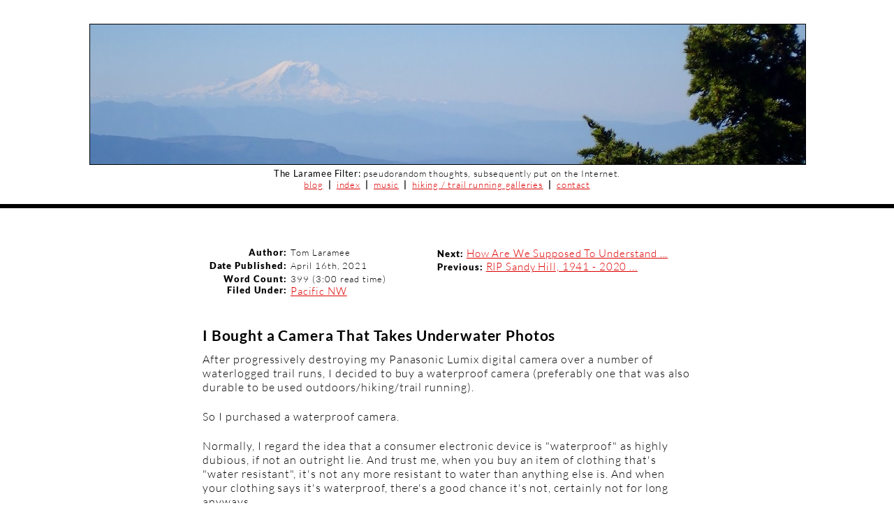

--- FILE ---
content_type: text/html; charset=UTF-8
request_url: https://www.thelarameefilter.com/p/underwater-camera-photos
body_size: 8955
content:
<!doctype html>
<html>
<head>
	<title>The Laramee Filter</title>
	<meta name="description" content="The Laramee Filter">
	<meta name="keywords" content="Tom Laramee, Trail Running, Pacific NW" />

	<meta name="isEntry" content="Yes">
	<meta name="entryVersion" content="3">
	<meta name="entryAuthor"  content="Tom Laramee">
	<meta name="entryPublish" content="April 16th, 2021">
	<meta name="cssVersion" content="2">
	<meta name="Paula Bean" value="Brilliant!" />
	<meta http-equiv="Content-Type" content="text/html; charset=utf-8" />

	<!-- OpenGraph::begin -->
	<meta property="og:url"           content="https://thelarameefilter.com/p/underwater-camera-photos" />
	<meta property="og:type"          content="website" />
	<meta property="og:title"         content="The Laramee Filter" />
	<meta property="og:description"   content="Pseudorandom thoughts, subsequently added to the Internet." />
	<meta property="og:image"         content="https://www.thelarameefilter.com/i/header2.png" />
	<!-- OpenGraph::end -->

	<link rel="stylesheet" type="text/css" href="/css/tlf-2.0.31.css">

	<link href="/favicon.ico" title="Icon" type="image/x-icon" rel="icon">
	<link href="/favicon.ico" title="Icon" type="image/x-icon" rel="shortcut icon">

	<script language="javascript" src="/js/jquery-3.3.1.min.js"></script>
	<script language="javascript" src="/js/jquery-ui-min-1.12.1.js"></script>
	<script language="javascript" src="/js/tlf-1.0.1.js"></script>
	<script language="javascript" src="/js/tlf-notmobile-1.0.0.js"></script>


	<!-- MAMP Javascript :: begin -->
	<script type="text/javascript"> 
	// <![CDATA[
		var _gHints = false;

		function displayHints() { 
		
			var _cName = "mamp";

			if ( false == _gHints ) {
				$(":header").addClass( 'border1' );
			}
			else {
				$(":header").removeClass( 'border1' );
			}

			$('p').each(function() {
				if ( false == _gHints ) { $( this ).addClass( 'border0' ); }
				else { $( this ).removeClass( 'border0' ); }
			});
			$('ol').each(function() {
				if ( false == _gHints ) { $( this ).addClass( 'border0' ); }
				else { $( this ).removeClass( 'border0' ); }
			});
			$('ul').each(function() {
				if ( false == _gHints ) { $( this ).addClass( 'border0' ); }
				else { $( this ).removeClass( 'border0' ); }
			});
			$('li').each(function() {
				if ( false == _gHints ) { $( this ).addClass( 'border1' ); }
				else { $( this ).removeClass( 'border1' ); }
			});

			// $("[class^='abd']").each(function() {
			$("[class^='" + _cName + "']").each(function() {

				var _n = $(this).attr('class');
				var _i = ( _n.length % 4 );

				_n = _n.replace(/ border0/g,'');
				_n = _n.replace(/ border1/g,'');
				_n = _n.replace(/ border2/g,'');
				_n = _n.replace(/ border3/g,'');
				var _i = ( _n.length % 4 );
				mampLog('displayHints> Got: [' + _n + '], index: ' + _i + ' [' + ((true==_gHints) ? ('Rm') : ('Add') ) + ']' );

				if ( false == _gHints ) {
					if ( 0 == _i ) { $( this ).addClass( 'border0' ); }
					if ( 1 == _i ) { $( this ).addClass( 'border1' ); }
					if ( 2 == _i ) { $( this ).addClass( 'border2' ); }
					if ( 3 == _i ) { $( this ).addClass( 'border3' ); }
				}
				else {
					if ( 0 == _i ) { $( this ).removeClass( 'border0' ); }
					if ( 1 == _i ) { $( this ).removeClass( 'border1' ); }
					if ( 2 == _i ) { $( this ).removeClass( 'border2' ); }
					if ( 3 == _i ) { $( this ).removeClass( 'border3' ); }
				}
			});

			if ( false == _gHints ) { _gHints = true; } else { _gHints = false; } 
		}

		$(document).ready(function(e){
			mampLog('Document ready');
		});

		$(document).keydown(function(e){
			if ( 72 == e.keyCode && true == e.ctrlKey ) { 
				mampLog('toggle hints');
				displayHints(); 
			}
		});
 
	// ]]>
	</script>
	<!-- MAMP Javascript :: end -->

	<!-- Version 3 upgrade -->

</head>
<body class="mamp2_body">

	<!-- header :: begin -->
	<div class="mamp2_header">
	  <div id="iMampHeader" class="mamp2_header_graphic">&nbsp;</div>
	  <div class="mamp2_header_txt">
	    <span class="mamp2_header_emphasis">The Laramee Filter:</span> 
	pseudorandom thoughts, subsequently put on the Internet.
	<div class="mamp2_header_links">
	&nbsp;&nbsp;<a href="/">blog</a>&nbsp;&nbsp;|&nbsp;&nbsp;<a href="/index">index</a>&nbsp;&nbsp;|&nbsp;&nbsp;<a href="/music">music</a>&nbsp;&nbsp;|&nbsp;&nbsp;<a href="/s">hiking / trail running galleries</a>&nbsp;&nbsp;|&nbsp;&nbsp;<a href="/contact">contact</a>&nbsp;&nbsp;
	</div>

	  </div>
	</div>
	<div id="iMampHeaderBand" class="mamp2_header_band">&nbsp;</div>
	<div id="iMampCurrentEntry"  style="display:none"></div>
	<div id="iMampNextEntry"     style="display:none"></div>
	<div id="iMampPreviousEntry" style="display:none"></div>
	<!-- header :: end -->

	<!-- header javascript :: begin -->
	<script type="text/javascript" language="javascript">
	// <![CDATA[

		$(document).ready(function() {
			$('#iMampHeader').click(function(event) {
				window.location = '/index';
			});

		
			var _isMobile = false;

			var _bX = $("#iMampHeader");
			var _bS = 12;
			var _bI = "/i/2021.06.27-48_pilchuck_summit_rainier_great__banner_2021_Hikes.jpg";
			mampLog("header> set header img [2021.06.27-48_pilchuck_summit_rainier_great__banner_2021_Hikes.jpg]" );
			_bX.css( { "background-image" : "url(" + _bI + ")" } );
			_bX.css( { "background-size" : "cover", "background-position" : "center center", "background-repeat" : "no-repeat" } );
			var _w1 = mampGetScreenWidth();
			var _w2 = _bX.css( "width" );
			mampLog("header> screen width [" + _w1 + "], header div width [" + _w2 + "]" );
		});
	// ]]>
	</script>
	<!-- header javascript :: end -->


	<!-- I live in a giant bucket (TLF Poke) -->


	<!-- main :: begin -->
	<div id="iMampMain" class="mamp2_main">


		<!-- ------------------- -->
		<!-- Post (str) :: begin -->
		<!-- 87 : 86 : 85 -->

<script type="text/javascript" language="javascript">
// <![CDATA[

  $(document).ready(function() {

    $("#iMampCurrentEntry").html( "/p/underwater-camera-photos" );
    $("#iMampNextEntry").html( "/p/what-is-true" );
    $("#iMampPreviousEntry").html( "/p/my-friend-sandy-hill" );

    $(document).keydown(function(e){
      mampLog( "keydown> " + e.keyCode + ", " + e.ctrlKey );
      var _L = ( 37==e.keyCode && false==e.ctrlKey );
      var _U = ( 38==e.keyCode && false==e.ctrlKey );
      var _R = ( 39==e.keyCode && false==e.ctrlKey );
      var _D = ( 40==e.keyCode && false==e.ctrlKey );

      // image gallery?
      if ( $("#MampImageDialog").dialog("isOpen") ) {
        var _jumpNode = null;
        var _imgIdx  = parseInt( $("#iMampImageViewIdx").html() );
        mampLog( "keydown> image gallery is open to index [" + _imgIdx + "]" );

        if ( _R ) { _jumpNode = getNextPrevGalleryImage( _imgIdx, true  ); }
        if ( _L ) { _jumpNode = getNextPrevGalleryImage( _imgIdx, false ); }

        if ( null != _jumpNode ) {
          mampLog( "keydown> got next|prev image" );                    
          var _newIdx = ( (_R) ? (_imgIdx+1) : (_imgIdx-1) );           
          var _imgW    =  parseInt( _jumpNode.attr( "nw" )   );         
          var _imgH    =  parseInt( _jumpNode.attr( "nh" )   );         
          var _imgA    =  parseFloat( _jumpNode.attr( "na" ) );         
          var _imgC    =  _jumpNode.attr( "c"  );                       
          var _capDisp = getCaptionDisplayable( _imgC, _imgW, _imgH );  

          $("#iMampImageViewIdx").html( _newIdx                    );   
          $("#iMampImageViewLoc").html( _jumpNode.attr( "u" )      );   
          $("#iMampImageViewCaption").html( _capDisp               );   
          $("#iMampImageViewNativeW").html( _imgW                  );   
          $("#iMampImageViewNativeH").html( _imgH                  );   
          $("#iMampImageViewNativeA").html( _imgA                  );   
          setImageInDialog();                                           
        }
      }
      // link nav? (prev | next | etc )
      else {
        if ( _U ) { window.location = "/index"; }
        if ( _L ) { window.location = "/p/my-friend-sandy-hill"; }
        if ( _R ) { window.location = "/p/what-is-true"; }
      }
    });

  });
// ]]>
</script>


	<!-- metadata set :: start -->
	<div class="mamp2_Metadata">
		  <div class="mamp2_Metaname_fixed">Author:</div>
		  <div class="mamp2_Metavalue_fixed">Tom Laramee</div>
		  <div class="mamp2_pagePrev_fixed">Next: <a href="/p/what-is-true">How&nbsp;Are&nbsp;We&nbsp;Supposed&nbsp;To&nbsp;Understand&nbsp;...</a></div>
		  <div class="mamp2_Metaname_fixed">Date&nbsp;Published:</div>
		  <div class="mamp2_Metavalue_fixed">April 16th, 2021</div>
		  <div class="mamp2_pageNext_fixed">Previous: <a href="/p/my-friend-sandy-hill">RIP&nbsp;Sandy&nbsp;Hill,&nbsp;1941&nbsp;-&nbsp;2020&nbsp;...</a></div>
		  <div class="mamp2_Metaname_fixed">Word&nbsp;Count:</div>
		  <div class="mamp2_Metavalue_fixed">399 (3:00 read time)</div>
		  <div class="mamp2_Metaname_fixed">Filed&nbsp;Under:</div>
		  <div class="mamp2_Metavalue_wide">
<a href="/index/Pacific+NW">Pacific NW</a></div>
	</div>
	<!-- metadata set :: end -->

	<h1 id="iEntryTitle">I Bought a Camera That Takes Underwater Photos</h1>
	<p>After progressively destroying my Panasonic Lumix digital camera over a number of 
	waterlogged trail runs, I decided to buy a waterproof camera (preferably one that 
	was also durable to be used outdoors/hiking/trail running).
	</p>
	<p>So I purchased a waterproof camera.
	</p>
	<p>Normally, I regard the idea that a consumer electronic device is "waterproof" as 
	highly dubious, if not an outright lie. And trust me, when you buy an item of clothing 
	that's "water resistant", it's not any more resistant to water than anything else is. 
	And when your clothing says it's waterproof, there's a good chance it's not, certainly 
	not for long anyways. 
	</p>
	<p>So, the first time I had this camera near water, I decided to just get it over with 
	and dunked the camera underwater and took a photo.
	</p>
	<p>Here's that first photo, from underneath 
	<a target="mampExternal" href="https://www.wta.org/go-hiking/hikes/rachel-lake">Rachel Lake</a>:
	</p>
	 


<!-- Single image : begin -->
<div id="iEntryImgWithCaption" class="mamp2_ImgWithCaption" idx="1000" isClickable="1" fullSrc="/img/2022/2022.07.29-del-campo/ascent.png">
   <img src="/img/2021/2021.04.16-underwater/__prev/2020.10.18-44_rachelLake_lake_underwater.jpg" id="iEntryImg100" class="mamp2_Img100" />
</div>
<div id="iEntryImgCaption" class="mamp2_ImgCaption">One Thing I Learned: Pacific NW Lake Water Is Very, Very Cold In Winter</div>

<div id="tlfSingleImage1000" style="display:none;"
		nw="2048" nh="1280" na="1.6"
		u="/img/2021/2021.04.16-underwater/2020.10.18-44_rachelLake_lake_underwater.jpg"
		p="/img/2021/2021.04.16-underwater/__prev/2020.10.18-44_rachelLake_lake_underwater.jpg"
		c="One Thing I Learned: Pacific NW Lake Water Is Very, Very Cold In Winter">&nbsp;</div>
<!-- Single image : end -->

	<p>Before I go any further, I'd like to acknowledge a couple of harsh truths:
	</p>
	<p>
	<ul>
	<li>Underwater photography is a huge thing: both professionals and enthusiastic hobbyists spend tens of thousands 
		of dollars on camera and diving equipment, take countless safety courses, and fly to, and then 
		swim in, the most exotic, beautiful places on Earth.</li>
	<li>(Read: people literally devote their lives to underwater photography)</li>
	<li>Next to those people, my photos are a joke.</li>
	</ul>
	</p>
	<p>(I'm okay with all of that)
	</p>
	 
	<p>A few months later, on a trail run that crosses Cripple Creek (the Middle Fork trail in North Bend), 
	I had a little time on my hands. I was taking a break around the 6.5 mile mark and filtering some 
	potable water from the creek. Below is a gallery of some of those images.
	</p>
	<p>Many of them look like glass to me.  
	</p>
	<div class="mamp2_SubHeader">Some Really Great Photos from Cripple Creek</div>


<!-- Image gallery begin :: nCols: 2 -->
<div id="iImageGallery" class="mamp2_ImageGallery" name="underwaterCripple">
	<div id="iGalleryImgRow" class="mamp2_GalleryImgRow" nCols="2">
		<div id="iGalleryImgMax" class="mamp2_GalleryImgMax" idx="0" nCol="1" isClickable="1" fullSrc="/img/2021/2021.04.16-underwater/2021.02.07-31_middleFork_creek_close.jpg">
		   <img src="/img/2021/2021.04.16-underwater/__prev/2021.02.07-31_middleFork_creek_close.jpg" id="iGalleryImg" class="mamp2_GalleryImg" />
		   <div id="iGalleryImgCaption" class="mamp2_GalleryImgCaption"> Rushing Over a Stone </div>
		</div>
		<div id="iGalleryImgMax" class="mamp2_GalleryImgMax" idx="1" nCol="2" isClickable="1" fullSrc="/img/2021/2021.04.16-underwater/2021.02.07-33_middleFork_creek_close_cool.jpg">
		   <img src="/img/2021/2021.04.16-underwater/__prev/2021.02.07-33_middleFork_creek_close_cool.jpg" id="iGalleryImg" class="mamp2_GalleryImg" />
		   <div id="iGalleryImgCaption" class="mamp2_GalleryImgCaption"> Cripple Creek </div>
		</div>
	</div>
	<div id="iGalleryImgRow" class="mamp2_GalleryImgRow" nCols="2">
		<div id="iGalleryImgMax" class="mamp2_GalleryImgMax" idx="2" nCol="1" isClickable="1" fullSrc="/img/2021/2021.04.16-underwater/2021.02.07-34_middleFork_creek_close.jpg">
		   <img src="/img/2021/2021.04.16-underwater/__prev/2021.02.07-34_middleFork_creek_close.jpg" id="iGalleryImg" class="mamp2_GalleryImg" />
		   <div id="iGalleryImgCaption" class="mamp2_GalleryImgCaption"> Cripple Creek </div>
		</div>
		<div id="iGalleryImgMax" class="mamp2_GalleryImgMax" idx="3" nCol="2" isClickable="1" fullSrc="/img/2021/2021.04.16-underwater/2021.02.07-35_middleFork_creek_close.jpg">
		   <img src="/img/2021/2021.04.16-underwater/__prev/2021.02.07-35_middleFork_creek_close.jpg" id="iGalleryImg" class="mamp2_GalleryImg" />
		   <div id="iGalleryImgCaption" class="mamp2_GalleryImgCaption"> Cripple Creek </div>
		</div>
	</div>
	<div id="iGalleryImgRow" class="mamp2_GalleryImgRow" nCols="2">
		<div id="iGalleryImgMax" class="mamp2_GalleryImgMax" idx="4" nCol="1" isClickable="1" fullSrc="/img/2021/2021.04.16-underwater/2021.02.07-40_middleFork_creek_close.jpg">
		   <img src="/img/2021/2021.04.16-underwater/__prev/2021.02.07-40_middleFork_creek_close.jpg" id="iGalleryImg" class="mamp2_GalleryImg" />
		   <div id="iGalleryImgCaption" class="mamp2_GalleryImgCaption"> Huge Plastic Sheet? </div>
		</div>
		<div id="iGalleryImgMax" class="mamp2_GalleryImgMax" idx="5" nCol="2" isClickable="1" fullSrc="/img/2021/2021.04.16-underwater/2021.02.07-48_middleFork_creek_close_waterfall.jpg">
		   <img src="/img/2021/2021.04.16-underwater/__prev/2021.02.07-48_middleFork_creek_close_waterfall.jpg" id="iGalleryImg" class="mamp2_GalleryImg" />
		   <div id="iGalleryImgCaption" class="mamp2_GalleryImgCaption"> Frozen Creek? </div>
		</div>
	</div>
	<div id="iGalleryImgRow" class="mamp2_GalleryImgRow" nCols="2">
		<div id="iGalleryImgMax" class="mamp2_GalleryImgMax" idx="6" nCol="1" isClickable="1" fullSrc="/img/2021/2021.04.16-underwater/2021.03.21-19_middleFork_underwater.jpg">
		   <img src="/img/2021/2021.04.16-underwater/__prev/2021.03.21-19_middleFork_underwater.jpg" id="iGalleryImg" class="mamp2_GalleryImg" />
		   <div id="iGalleryImgCaption" class="mamp2_GalleryImgCaption"> Under the Middle Fork </div>
		</div>
		<div id="iGalleryImgMax" class="mamp2_GalleryImgMax" idx="7" nCol="2" isClickable="1" fullSrc="/img/2021/2021.04.16-underwater/2021.03.21-22_middleFork_underwater_great.jpg">
		   <img src="/img/2021/2021.04.16-underwater/__prev/2021.03.21-22_middleFork_underwater_great.jpg" id="iGalleryImg" class="mamp2_GalleryImg" />
		   <div id="iGalleryImgCaption" class="mamp2_GalleryImgCaption"> Under the Middle Fork </div>
		</div>
	</div>
</div>
<!-- Image gallery end -->


<!-- gallery data :: begin -->
<div id="tlfGalleryImage0" style="display:none;"
		nw="2048" nh="1280" na="1.6"
		u="/img/2021/2021.04.16-underwater/2021.02.07-31_middleFork_creek_close.jpg"
		p="/img/2021/2021.04.16-underwater/__prev/2021.02.07-31_middleFork_creek_close.jpg"
		c="Rushing Over a Stone">&nbsp;</div>
<div id="tlfGalleryImage1" style="display:none;"
		nw="2048" nh="1280" na="1.6"
		u="/img/2021/2021.04.16-underwater/2021.02.07-33_middleFork_creek_close_cool.jpg"
		p="/img/2021/2021.04.16-underwater/__prev/2021.02.07-33_middleFork_creek_close_cool.jpg"
		c="Cripple Creek">&nbsp;</div>
<div id="tlfGalleryImage2" style="display:none;"
		nw="2048" nh="1280" na="1.6"
		u="/img/2021/2021.04.16-underwater/2021.02.07-34_middleFork_creek_close.jpg"
		p="/img/2021/2021.04.16-underwater/__prev/2021.02.07-34_middleFork_creek_close.jpg"
		c="Cripple Creek">&nbsp;</div>
<div id="tlfGalleryImage3" style="display:none;"
		nw="2048" nh="1280" na="1.6"
		u="/img/2021/2021.04.16-underwater/2021.02.07-35_middleFork_creek_close.jpg"
		p="/img/2021/2021.04.16-underwater/__prev/2021.02.07-35_middleFork_creek_close.jpg"
		c="Cripple Creek">&nbsp;</div>
<div id="tlfGalleryImage4" style="display:none;"
		nw="2048" nh="1280" na="1.6"
		u="/img/2021/2021.04.16-underwater/2021.02.07-40_middleFork_creek_close.jpg"
		p="/img/2021/2021.04.16-underwater/__prev/2021.02.07-40_middleFork_creek_close.jpg"
		c="Huge Plastic Sheet?">&nbsp;</div>
<div id="tlfGalleryImage5" style="display:none;"
		nw="2048" nh="1280" na="1.6"
		u="/img/2021/2021.04.16-underwater/2021.02.07-48_middleFork_creek_close_waterfall.jpg"
		p="/img/2021/2021.04.16-underwater/__prev/2021.02.07-48_middleFork_creek_close_waterfall.jpg"
		c="Frozen Creek?">&nbsp;</div>
<div id="tlfGalleryImage6" style="display:none;"
		nw="2048" nh="1280" na="1.6"
		u="/img/2021/2021.04.16-underwater/2021.03.21-19_middleFork_underwater.jpg"
		p="/img/2021/2021.04.16-underwater/__prev/2021.03.21-19_middleFork_underwater.jpg"
		c="Under the Middle Fork">&nbsp;</div>
<div id="tlfGalleryImage7" style="display:none;"
		nw="2048" nh="1280" na="1.6"
		u="/img/2021/2021.04.16-underwater/2021.03.21-22_middleFork_underwater_great.jpg"
		p="/img/2021/2021.04.16-underwater/__prev/2021.03.21-22_middleFork_underwater_great.jpg"
		c="Under the Middle Fork">&nbsp;</div>
<!-- gallery data :: end -->


	<div class="mamp2_SubHeader">Some Really Great Photos from Lipsy Lake (Otter Falls)</div>


<!-- Image gallery begin :: nCols: 2 -->
<div id="iImageGallery" class="mamp2_ImageGallery" name="underwaterOtter">
	<div id="iGalleryImgRow" class="mamp2_GalleryImgRow" nCols="2">
		<div id="iGalleryImgMax" class="mamp2_GalleryImgMax" idx="18" nCol="1" isClickable="1" fullSrc="/img/2021/2021.04.16-underwater/2021.01.31-23_otterFalls_underwater.jpg">
		   <img src="/img/2021/2021.04.16-underwater/__prev/2021.01.31-23_otterFalls_underwater.jpg" id="iGalleryImg" class="mamp2_GalleryImg" />
		   <div id="iGalleryImgCaption" class="mamp2_GalleryImgCaption"> Under Lipsy Lake. It's Unexpectedly Vibrant </div>
		</div>
		<div id="iGalleryImgMax" class="mamp2_GalleryImgMax" idx="19" nCol="2" isClickable="1" fullSrc="/img/2021/2021.04.16-underwater/2021.01.31-24_otterFalls_underwater_split.jpg">
		   <img src="/img/2021/2021.04.16-underwater/__prev/2021.01.31-24_otterFalls_underwater_split.jpg" id="iGalleryImg" class="mamp2_GalleryImg" />
		   <div id="iGalleryImgCaption" class="mamp2_GalleryImgCaption"> Split View of Lipsy Lake and Otter Falls </div>
		</div>
	</div>
	<div id="iGalleryImgRow" class="mamp2_GalleryImgRow" nCols="2">
		<div id="iGalleryImgMax" class="mamp2_GalleryImgMax" idx="20" nCol="1" isClickable="1" fullSrc="/img/2021/2021.04.16-underwater/2021.01.31-26_otterFalls_underwater.jpg">
		   <img src="/img/2021/2021.04.16-underwater/__prev/2021.01.31-26_otterFalls_underwater.jpg" id="iGalleryImg" class="mamp2_GalleryImg" />
		   <div id="iGalleryImgCaption" class="mamp2_GalleryImgCaption"> There's a Whole World Underneath the Water </div>
		</div>
		<div id="iGalleryImgMax" class="mamp2_GalleryImgMax" idx="21" nCol="2" isClickable="1" fullSrc="/img/2021/2021.04.16-underwater/2021.01.31-29_otterFalls_underwater_split.jpg">
		   <img src="/img/2021/2021.04.16-underwater/__prev/2021.01.31-29_otterFalls_underwater_split.jpg" id="iGalleryImg" class="mamp2_GalleryImg" />
		   <div id="iGalleryImgCaption" class="mamp2_GalleryImgCaption"> Split View of Lipsy Lake and Otter Falls </div>
		</div>
	</div>
</div>
<!-- Image gallery end -->


<!-- gallery data :: begin -->
<div id="tlfGalleryImage18" style="display:none;"
		nw="2048" nh="1280" na="1.6"
		u="/img/2021/2021.04.16-underwater/2021.01.31-23_otterFalls_underwater.jpg"
		p="/img/2021/2021.04.16-underwater/__prev/2021.01.31-23_otterFalls_underwater.jpg"
		c="Under Lipsy Lake. It's Unexpectedly Vibrant">&nbsp;</div>
<div id="tlfGalleryImage19" style="display:none;"
		nw="2048" nh="1280" na="1.6"
		u="/img/2021/2021.04.16-underwater/2021.01.31-24_otterFalls_underwater_split.jpg"
		p="/img/2021/2021.04.16-underwater/__prev/2021.01.31-24_otterFalls_underwater_split.jpg"
		c="Split View of Lipsy Lake and Otter Falls">&nbsp;</div>
<div id="tlfGalleryImage20" style="display:none;"
		nw="2048" nh="1280" na="1.6"
		u="/img/2021/2021.04.16-underwater/2021.01.31-26_otterFalls_underwater.jpg"
		p="/img/2021/2021.04.16-underwater/__prev/2021.01.31-26_otterFalls_underwater.jpg"
		c="There's a Whole World Underneath the Water">&nbsp;</div>
<div id="tlfGalleryImage21" style="display:none;"
		nw="2048" nh="1280" na="1.6"
		u="/img/2021/2021.04.16-underwater/2021.01.31-29_otterFalls_underwater_split.jpg"
		p="/img/2021/2021.04.16-underwater/__prev/2021.01.31-29_otterFalls_underwater_split.jpg"
		c="Split View of Lipsy Lake and Otter Falls">&nbsp;</div>
<!-- gallery data :: end -->


	<p>Incidentally, the camera is a 
	<a target="mampExternal" href="https://www.amazon.com/gp/product/B07RC8HPHL/">OLYMPUS Tough TG-6 Waterproof Camera</a>. 
	It has 
	<a target="mampExternal" href="https://www.dpreview.com/reviews/olympus-tg-6-review">incredibly favorable reviews</a>. 
	</p>
	<p></p>
		<!-- Post (str) :: end -->
		<!-- ----------------- -->


	</div>
	<!-- main :: end -->


	<!-- Image modal :: begin -->
	<div id="MampImageDialog" title="M.A.M.P. Image View" style="display:none">
	  <div class="mampImgViewClose"    id="iMampImageViewClose"></div>
	  <div class="mampImgViewCaption"  id="iMampImageViewCaption"></div>
	  <img class="mampImgViewImage"    id="iMampImageViewImage" />
	  <div id="iMampImageViewIdx"     style="display:none"></div>
	  <div id="iMampImageViewLoc"     style="display:none"></div>
	  <div id="iMampImageViewCap"     style="display:none"></div>
	  <div id="iMampImageViewNativeW" style="display:none"></div>
	  <div id="iMampImageViewNativeH" style="display:none"></div>
	  <div id="iMampImageViewNativeA" style="display:none"></div>
	</div>
	<div id="iDialogState" style="display:none" cState="0">&ndsp;</div>
	<!-- Image modal :: end -->


	<!-- main javascript :: begin -->
	<script type="text/javascript" language="javascript">
	// <![CDATA[
		
		var _isMobile = false;
		var _cssVersion = 2;
		var _galleryImageClass = "mamp2_GalleryImgMax";

		// Get image caption displayable
		function getCaptionDisplayable( _capTxt, _imgW, _imgH ) {

			if ( null == _capTxt ) { _capTxt = ''; }
			else { _capTxt.trim(); }
			
			if ( '' == _capTxt || '-' == _capTxt ) {
				var _retTxt = ( "[Image size: " + _imgW + "x" + _imgH + "]" );
			}
			else {
				var _retTxt = ( _capTxt + " [" + _imgW + "x" + _imgH + "]" );
			}

			return _retTxt;	
		}


		// Read the DOM and set the image and caption in the dialog
		function setImageInDialog( ) {
			 
				var _isMobile = false;

			var _dw = $( "#MampImageDialog" ).dialog( "option", "width"  );
			var _dh = $( "#MampImageDialog" ).dialog( "option", "height" );

			// Get image dims
			var _iLoc = $('#iMampImageViewLoc').html();
			var _iNativeW = parseInt( $('#iMampImageViewNativeW').html() );
			var _iNativeH = parseInt( $('#iMampImageViewNativeH').html() );
			var _iNativeA = parseFloat( $('#iMampImageViewNativeA').html() );
			mampLog('setImageInDialog> image: ' + _iNativeW + '|' + _iNativeH + '|' + _iNativeA + '|' + _iLoc );

			// Get image caption
			var _imgCaption = $("#mampImgViewCaption").html();

			if ( _iNativeA < 1.2 ) {            // Height dominates
				var _iSetH = ( _dh - 40 );
				var _iSetW = ( _iSetH * _iNativeA );
				var _setL  = parseInt( ( _dw - _iSetW ) / 2.0 ) + 'px';
				var _setT  = '0px';
				mampLog('setImageInDialog> [portrait] set dims> w:' + _iSetW + '|h:' + _iSetH + '|offsetL: ' + _setL + '|' + _iLoc );
			}
			else {	                             // Width domainates
				var _iSetW = ( _dw - 4 );
				var _iSetH = ( _iSetW / _iNativeA );
				var _setL = '0px';
				var _setT  = '0px';

				if ( _iSetH < _dh ) {
					_setT  = parseInt( ( _dh - _iSetH ) / 2.0 ) + 'px';
				}

				mampLog('setImageInDialog> [landscape >= 1.6] set dims> w:' + _iSetW + '|h:' + _iSetH + '|offsetH:' + _setT + '|' + _iLoc );
			}

			// Close width:
			var _closeW = parseInt( ( $("#iMampImageViewClose").css( "width" ) ).replace( 'px', '' ) );
			mampLog('setImageInDialog> Close width [' + _closeW + ']' );

			// Size the image
			$('#iMampImageViewImage').css( { "background-image" : "url(" +  _iLoc + ")" } );
			$('#iMampImageViewImage').css( { 'position':'relative', 'left':_setL, 'top':_setT } );
			$('#iMampImageViewImage').css( { 'width' : _iSetW + 'px', 'height' : _iSetH + 'px' } );
			$('#iMampImageViewImage').css( { 'border':'1px #010 solid' } );
			$('#iMampImageViewImage').css( { "background-repeat" : "no-repeat" } );
			$('#iMampImageViewImage').css( { "background-size" : "contain" } );

			// Size the caption
			// $('#iMampImageViewCaption').html( _imgCaption  );
			$('#iMampImageViewCaption').css( { 'position':'relative', 'left':_setL, 'top':_setT-20 } );
			$('#iMampImageViewCaption').css( { 'width' : ( _iSetW-_closeW*2-20 ) + 'px', 'height' : 'auto' } );
			$('#iMampImageViewCaption').css( { 'border': '1px RGB(200,200,200) solid', 'background-color': 'RGB(250,250,250)', 'border-radius' : '2px' } );
			$('#iMampImageViewCaption').css( { 'display' : 'block' } );
			return;
		}


		// The image modal
		$(function() {
			$( "#MampImageDialog" ).dialog({
				autoOpen: false,
				width: 600,
				modal: true,
				open:  function() {
					 
				var _isMobile = false;

					$("#iDialogState").attr( { "cState" : 1 } );

					// Dialog dims
					var _dw = mampGetDialogWidth( _isMobile );    // This is 2048 (max) in landscape, or 100% width (on mobile)
					var _dh = mampGetScreenHeight( _isMobile );

					// If the dialog will be larger than the native W of the image, set the dialog width = image native width
					//if ( _dw > _iNativeW ) { _dw = _iNativeW; } 

					$('#iMampImageViewClose').css( { 'width' : '100px', 'border' : '0px #f00 solid', 'text-align' : 'center'  } );
					$('#iMampImageViewClose').html ( '&larr; ESC &rarr;' );

					$('#MampImageDialog').dialog( "option", "width", _dw );
					$('#MampImageDialog').dialog( "option", "height", _dh );
					mampLog('#MampImageDialog> dialog width: ' + _dw + ', height: ' + _dh );

					// Size the image within the dialog 
					setImageInDialog();

					// Overlay
					var _oh = $(window).height();
					$('.ui-widget-overlay').addClass('mamp-overlay');
					$(".ui-widget-overlay").css( 'height', _oh );

				},
				close: function() { 
					$("#iDialogState").attr( { "cState" : 0 } );
					$('.ui-widget-overlay').removeClass('mamp-overlay');
				},
			});
		});


		// Is a given image clickable?
		function setImageClickable( _node, _isGallery ) {

			var _imgLoc = _node.children('img').attr('src');
			var _isC = _node.attr('isClickable');
			if ( typeof _isC === "undefined" ) { _isC = -1; }

			// Note: Only the DOM is ready here. The image might not be loaded yet (so, no "img.naturalWidth").
			var _img    = _node.children('img')[0];
			var _parW   = _node.width();
			var _parH   = _node.height();

			mampLog("setImageClickable> Found clickable: " + _isC + "|" + _imgLoc + "|" + _parW + "|" + _parH );
			if ( 1 == _isC ) {
				_node.addClass( 'mampImgClickable' );
			}
			else {
				_node.removeClass( 'mampImgClickable' );
			}
		}


		// We need to make applying styles recursive. Walk <div> elements and their children
		// variables that we could simply share among functions
		function addStyleToClass_div_recursive( _node, _styleList, _isMobile ) {
			
			mampLog("addStyleToClass_recursive> " + _node.attr("id") );

		}


		// We need to size these gallery icons
		function sizeGalleryImage( _node ) {    // The "_node is a "mampGalleryImgMax | m_mampGalleryImgMax"
			
			var _isMobile = false;

			var _img    = _node.children('img')[0];
			var _imgLoc = _node.children('img').attr('src');
			var _nCols  = parseInt( _node.parent().attr('nCols') );
			var _n      = parseInt( _node.attr('nCol') );
			var _imgW   = _img.naturalWidth;
			var _imgH   = _img.naturalHeight;
			var _imgA   = ( _imgW / _imgH );
			mampLog('sizeGalleryImage> cols: ' + _nCols + '|mycol: ' + _n + '|w:' +  _imgW + '|h:' + _imgH + '|a: ' + _imgA.toFixed(4) + '|loc: ' + _imgLoc );

			if ( typeof _nCols === 'undefined') { _nCols = 4; }

			// Re-size gallery images when we're not on mobile 
			if ( false == _isMobile ) {
				if ( 2 == _nCols ) { _node.css ( { 'width' : '47%'   } ); }
				if ( 3 == _nCols ) { _node.css ( { 'width' : '30.5%' } ); }
				if ( 4 == _nCols ) { _node.css ( { 'width' : '22%'   } ); }
			}

			// We do re-size 2-column and 4-column on mobile now:
			if ( true == _isMobile ) {

				// On mobile, we float col #1 to the left, and col #2 to the right, and size them so there's a small gap inbetweeen
				if ( 2 == _nCols) {
					if ( 1 == _n ) { _node.css( { 'width' : '48%', 'float' : 'left',  'margin' : '0 0 32px 0' } ); }
					if ( 2 == _n ) { _node.css( { 'width' : '48%', 'float' : 'right', 'margin' : '0 0 32px 0' } ); }
				}

				// On mobile, we resize 4-images/col => 2-images/col, so they're not as cluttered
				if ( 4 == _nCols) {
					if ( 1 == _n || 3 == _n ) { _node.css( { 'width' : '48%', 'float' : 'left',  'margin' : '0 0 32px 0' } ); }
					if ( 2 == _n || 4 == _n ) { _node.css( { 'width' : '48%', 'float' : 'right', 'margin' : '0 0 32px 0' } ); }
				}
					
			}
	
			// Force image gallery images to have the same aspect ratio
			var _a = 1.6;
			var _w = _img.width;
			var _h = parseInt( _w / _a );
			_node.children('img').css( { 'height' : _h + 'px' } );

			mampLog('sizeGalleryImage>   set h: ' + _h );

			// If we munged this image (because it's essentally portrait), shrink it down
			if ( _imgA < 1.2 ) {
				var _newW = parseInt( _h * _imgA );
				_node.children('img').css( { 'width' : _newW + 'px' } );
				mampLog('sizeGalleryImage>   set w: ' + _newW );
			}
		}


		// When in an image gallery, and the user hits the R-arrow or L-arrow, try to jump to the next image
		function getNextPrevGalleryImage( _imgIdx, _increment  ) { 
			var _newIdx = ( (true==_increment) ? (_imgIdx+1) : (_imgIdx-1) );

			mampLog("getNextPrevGalleryImage> look for [" + _newIdx + "]" );
			return getGalleryImageData( _newIdx );
		}


		// Data lookup for gallery-image click
		function getGalleryImageData( _imgIdx ) {
			var _node = $("#tlfGalleryImage" + _imgIdx );
			var _nodeIdx = _node.attr('id');
			var _bFound =  ( typeof _nodeIdx !== "undefined" ) 

			mampLog("getGalleryImageData> [" + _node.attr('id') + "], Found? [" + ( (_bFound)?('y'):('n') ) + ']' );
			return ( (true==_bFound) ? (_node) : (null) );
		}
		

		// Data lookup for single-image click
		function getSingleImageData( _imgIdx ) {
			var _node = $("#tlfSingleImage" + _imgIdx );
			var _nodeIdx = _node.attr('id');
			var _bFound =  ( typeof _nodeIdx !== "undefined" ) 

			mampLog("getSingleImageData> [" + _node.attr('id') + "], Found? [" + ( (_bFound)?('y'):('n') ) + "]" );
			return ( (true==_bFound) ? (_node) : (null) );
		}


		// A user clicked on an image...
		function imageWasClicked( _node ) {
			
			var _isMobile = false;

			var _isC = _node.attr('isClickable');
			if ( typeof _isC === "undefined" ) { _isC = -1; }   // Can't tell either way
			if ( 1 != _isC ) { return; }                        // Not clickable

			var _imgIdx  = _node.attr('idx');

			// If we have a data image, load it's attributes from the data node
			mampLog('imageWasClicked> clicked a DATA image [' + _imgIdx + ']' );

			var _nodeG    = getGalleryImageData( _imgIdx );
			var _nodeS    = getSingleImageData( _imgIdx );
			var _dataNode = null;

			if ( null != _nodeG ) { _dataNode = _nodeG; }
			else if ( null != _nodeS ) { _dataNode = _nodeS; }

			var _imgLoc  = _dataNode.attr( "u" );
			var _capTxt  = decodeURI( _dataNode.attr( "c" ) );

			var _imgW    = parseInt( _dataNode.attr( "nw" ) );
			var _imgH    = parseInt( _dataNode.attr( "nh" ) ); 
			var _imgA    = parseFloat( _dataNode.attr("na") );

			// No dialog nonsense on mobile. Just show the raw image
			if ( true == _isMobile ) {
				mampLog('imageWasClicked> [m]: loc [' + _imgLoc + ']' );
				var _win = window.open( _imgLoc, "mampImages", "fullscreen=yes" );
			}
			// Open a dialog on the desktop .. add in the caption at the top. 
			else {
				mampLog('imageWasClicked> idx:' + _imgIdx + '|w:' +  _imgW + '|h:' + _imgH + '|a:' + _imgA + '|loc:' + _imgLoc );

				_capTxt = getCaptionDisplayable( _capTxt, _imgW, _imgH );

				$('#iMampImageViewIdx').html( _imgIdx );
				$('#iMampImageViewLoc').html( _imgLoc );
				$('#iMampImageViewCaption').html( _capTxt );
				$('#iMampImageViewNativeW').html( _imgW );
				$('#iMampImageViewNativeH').html( _imgH );
				$('#iMampImageViewNativeA').html( _imgA );
				$( "#MampImageDialog" ).dialog( "open" );
			}
		}


		// Close dialog
		$( "#iMampImageViewClose" ).click(function(event) {
			mampLog('#iMampImageViewClose click');
			$( "#MampImageDialog" ).dialog( "close" );
		});


		// Images are all loaded. (DOM loaded before this)
		$(window).on("load", function (e) {
			mampLog('window::load::handler');
			$( "#iMampMain" ).children( "#iImageGallery" ).children( "." + _galleryImageClass ).each(function() {
				mampLog('window::load::handler> size');
				sizeGalleryImage( $(this) );
			});
		});


		// Document.ready (DOM only)
		$(document).ready(function() {
			
			var _isMobile = false;
			var _galleryImageClass   = "mamp2_GalleryImgMax";
			var _imageCaptionClass   = "mamp2_ImgWithCaption";
			var _imageNoCaptionClass = "mamp2_ImgNoCaption";

			var _title = "I Bought a Camera That Takes Underwater Photos";
			$("#iEntryTitle").html( _title );

			var _styleList = [];

			// Declare styles so we can re-use them over and over...

			mampLog("main :: apply styles to divs");
			var _root = $("#iMampMain" );
			addStyleToClass_div_recursive( _root, _styleList, _isMobile );

			
			// apply styles, there are no nested <span> elements...
			$( "#iMampMain" ).find( "span" ).each(function() {
			});


			// apply styles to <img>. there are no nested <img> nodes...
			$( "#iMampMain" ).find( "img" ).each(function() {
			});


			// Clickable image handlers...
			$( "#iMampMain" ).children(".mampImgWithCaption").each(function() {
			  setImageClickable( $(this), false );
			});
			$( "#iMampMain" ).children(".mampImgNoCaption").each(function() {
			  setImageClickable( $(this), false );
			});


			// Clickable image handlers...
			$( "#iMampMain" ).children( "#iImageGallery" ).children( "." + _galleryImageClass ).each(function() {
			  mampLog("++ Found clickble gallery image ++");
			  setImageClickable( $(this), false );
			});


			// Some images are clickable, non-mobile omly for now...
			$( "#iMampMain" ).children( '.' + _imageCaptionClass ).click(function(event) {
				imageWasClicked( $(this) );
			});
			$( "#iMampMain" ).children( '.' + _imageNoCaptionClass ).click(function(event) {
				imageWasClicked( $(this) );
			});


			// We can have multiple galleries ( MOBILE | not MOBILE )
			$( "#iMampMain" ).children( "#iImageGallery" ).children( '.' + _galleryImageClass ).click(function(event) {
				mampLog('Gallery image clicked, gallery');
				imageWasClicked( $(this) );
			});
			$( "#iMampMain" ).children( "#iImageGallery" ).children( '#iGalleryImgRow' ).children( '.' + _galleryImageClass ).click(function(event) {
				mampLog('Gallery image clicked, gallery, row');
				imageWasClicked( $(this) );
			});


			// This fires when the images are cached and the DOM reloads ( MOBILE | not MOBILE )

			mampLog("Image Gallery :: image resize" );
			$( "#iMampMain" ).children( "#iImageGallery" ).children( '.' + _galleryImageClass ).each(function() {
				sizeGalleryImage( $(this) );
			});

			mampLog("Image Gallery Row :: image resize" );
			$( "#iMampMain" ).children( "#iImageGallery" ).children( '#iGalleryImgRow' ).children( '.' + _galleryImageClass ).each(function() {
				sizeGalleryImage( $(this) );
			});


			// resize ...
			$( window ).resize(function() {
				var _cDlgState = $("#iDialogState").attr( "cState" );
				mampLog('window::resize::dialog state [' + _cDlgState + ']' );

				if ( 1 == _cDlgState ) { 
					$( "#MampImageDialog" ).dialog( "close" );
					$( "#MampImageDialog" ).dialog( "open" );
				}
			});



		});
		// document.ready

	// ]]>
	</script>
	<!-- main javascript :: end -->



	<!-- social share :: begin -->
	<div class="mamp2_shareFooter">
	<a target="tlfExternal" href="http://www.facebook.com/sharer/sharer.php?u=https%3A%2F%2Fwww.thelarameefilter.com%2Fp%2Funderwater-camera-photos&title=I+Bought+a+Camera+That+Takes+Underwater+Photos"><img width="30" src="/i/share/share_icon_facebook_256_red.png"></img></a>
	 &nbsp; <a target="tlfExternal" href="http://twitter.com/intent/tweet?original_referer=https%3A%2F%2Fwww.thelarameefilter.com%2Fp%2Funderwater-camera-photos&text=I+Bought+a+Camera+That+Takes+Underwater+Photos&url=https%3A%2F%2Fwww.thelarameefilter.com%2Fp%2Funderwater-camera-photos"><img width="30" src="/i/share/share_icon_twitter_256_red.png"></img></a>
	 &nbsp; <a target="tlfExternal" href="http://www.reddit.com/submit?url=https%3A%2F%2Fwww.thelarameefilter.com%2Fp%2Funderwater-camera-photos&title=I+Bought+a+Camera+That+Takes+Underwater+Photos"><img width="30" src="/i/share/share_icon_reddit_256_red.png"></img></a>
	</div>
	<!-- social share :: end -->


	<!-- footer :: begin -->
	<div id="iMampFooter" class="mamp2_footer">
	  &copy;2008-2026
	 Tom Laramee
	</div>
	<!-- footer :: end -->


</body>
</html>


--- FILE ---
content_type: text/css
request_url: https://www.thelarameefilter.com/css/tlf-2.0.31.css
body_size: 5508
content:
/* mamp-2.0.0.css */

@font-face {
	font-family: 'roboto';
	font-style: normal;
	src:  local('roboto'), local('Roboto'),
	url('/fonts/lato/Lato-Regular.ttf') format('truetype');
}
@font-face {
	font-family: 'roboto-bold';
	font-weight: bold;
	src:  local('roboto-bold'), local('Roboto-Bold'),
	url('/fonts/lato/Lato-Bold.ttf') format('truetype');
}
@font-face {
	font-family: 'roboto-italic';
	font-style:  italic;
	src:  local('roboto-italic'), local('Roboto-Italic'),
	url('/fonts/lato/Lato-Italic.ttf') format('truetype');
}
@font-face {
	font-family: 'roboto-thin';
	font-style:  thin;
	src:  local('roboto-thin'), local('Roboto-Thin'),
	url('/fonts/lato/Lato-Thin.ttf') format('truetype');
}
@font-face {
	font-family: 'roboto-thinitalic';
	font-style:  thin;
	font-style:  italic;
	src:  local('roboto-thinitalic'), local('Roboto-ThinItalic'),
	url('/fonts/lato/Lato-ThinItalic.ttf') format('truetype');
}
@font-face {
	font-family: 'roboto-bolditalic';
	font-weight: bold;
	font-style:  italic;
	src:  local('roboto-bolditalic'), local('Roboto-BoldItalic'),
	url('/fonts/lato/Lato-BoldItalic.ttf') format('truetype');
}
@font-face {
	font-family: 'roboto-light';
	src:  local('roboto-light'), local('Roboto-Light'),
	url('/fonts/lato/Lato-Light.ttf') format('truetype');
}
@font-face {
	font-family: 'roboto-lightitalic';
	src:  local('roboto-lightitalic'), local('Roboto-LightItalic'),
	url('/fonts/lato/Lato-LightItalic.ttf') format('truetype');
}
@font-face {
	font-family: 'roboto-medium';
	src:  local('roboto-medium'), local('Roboto-Medium'),
	url('/fonts/lato/Lato-Black.ttf') format('truetype');
}
@font-face {
	font-family: 'roboto-mediumitalic';
	src:  local('roboto-mediumitalic'), local('Roboto-MediumItalic'),
	url('/fonts/lato/Lato-BlackItalic.ttf') format('truetype');
}


/* ----- Site-wide ----- */
body { background-color: #fff; margin:0; letter-spacing:0.04em; }


a:link    { color:RGB(220,0,0); text-decoration: underline; font-family:'roboto-light'; letter-spacing:0.06em; }
a:visited { color:RGB(220,0,0); text-decoration: underline; font-family:'roboto-light'; letter-spacing:0.06em; }
a:hover   { color:RGB(220,0,0); text-decoration: underline; font-family:'roboto-light'; letter-spacing:0.06em; }
a:active  { color:RGB(220,0,0); text-decoration: underline; font-family:'roboto-light'; letter-spacing:0.06em; }

.mamp_color1 { width:40px; height:40px; background-color:RGB( 199, 55, 47 ); }
.mamp_color2 { width:40px; height:40px; background-color:RGB( 244, 187,  41 ); }
.mamp_color3 { width:40px; height:40px; background-color:RGB( 168, 228, 160 ); }




.mamp2_body   { width:100%; color: #000; padding:2px 0 2px 0; font-family:'roboto-light'; }

.border0 { border:1px #f00 solid; }
.border1 { border:1px #0f0 solid; }
.border2 { border:1px #00f solid; }
.border3 { border:1px #0ff solid; }



/* ----- Audio ----- */

.not_used_audio { filter: sepia(20%) saturate(70%) grayscale(1) contrast(99%) invert(12%); width: 280px; height: 25px; }

.mamp2_song_lede   { font-size:12pt; }

.mamp2_songlist    { clear:both; width:100%; margin:0 0 1em 0;   }
.mamp2_song        { clear:both; width:100%; margin:0 0 0.3em 0; }
.mamp2_song_title  { clear:both; float:left; width:55%; font-size:10pt; font-family:'roboto-lightitalic'; text-align:right; }
.mamp2_song_ctrls  { clear:none; float:left; width:42%; margin-left:2%; }
.mamp2_song_space  { clear:both; width:100%; height:6px; font-size:6pt; }
.mamp2_song_tags   { font-size:7pt; vertical-align: super; color:RGB(220,0,0); }
.mamp2_song_status { clear:both; float:left; width:98%; font-size:9pt; color:RGB(220,0,0); text-align:right; }
.mamp2_song_status_loading { color:RGB(220,0,0); }
.mamp2_song_status_ready   { color:#000; }

.mamp2_cd { 
	clear:both; float:none; width:76%; margin:1em auto 3em auto; font-size:12pt;  padding:12px;
	border:1px RGB(120,120,120) solid; padding:24px 12px 36px 12px; 
	box-shadow:
         inset 0 -3em 3em rgba(0,0,0,0.1),
             0 0  0 2px rgb(255,255,255),
             0.3em 0.3em 1em rgba(0,0,0,0.3);
 }
	.mamp2_cd::after   { content:""; display:table; clear:both; }

.mamp2_cd_title         { clear:none; float:left; width:62%; text-align:left; font-family:'roboto'; font-size:12pt; letter-spacing:0.04em; }
.mamp2_cd_desc          { clear:none; float:left; width:62%; text-align:left; font-family:'roboto-light'; font-size:12pt; letter-spacing:0.04em;  padding-top:0.2em; }
.mamp2_cd_download      { clear:none; float:left; width:62%; padding-top:0.5em; text-align:left; }
.mamp2_cd_tracklist     { clear:none; float:left; width:62%; letter-spacing:0.04em; }
.mamp2_cd_tracklist_hdr { clear:none; float:left; width:50%; font-family:'roboto-medium'; padding-top:0.5em;  }
.mamp2_cd_track         { clear:both; float:left; width:96%; text-align:left; font-family:'roboto-lightitalic'; padding-left:12px; }
.mamp2_cd_tags          { font-size:7pt; vertical-align: super; color:RGB(220,0,0); }

	.mamp2_cd_download A   { font-size:8pt; } 

.mamp2_cd_text_quote { font-family:'roboto-lightitalic'; }
.mamp2_cd_cover { clear:none; float:right; width:180px; height:180px; border:1px #000 solid; }



/* ----- Header ----- */
.mamp2_header { 
	clear:both; float:none; margin:2em auto 1em auto; max-width:1024px; min-width:640px;
}
.mamp2_header_graphic {
	clear:both; height:200px; width:100%; cursor:pointer; border:1px #000 solid;
	background: url("/i/header2.png"); background-size:cover; background-position:0 0; background-repeat:no-repeat; 
} 
.mamp2_header_txt { 
	clear:both; float:none; width:100%; font-family:'roboto-light'; font-size:10pt; padding:4px 0 4px 0; text-align:center;
}
.mamp2_header_emphasis { font-family:'roboto'; }
.mamp2_header_def { 
	font-family:'roboto-lightitalic';  font-size:10pt; 
}

.mamp2_header::after   { content:""; display:table; clear:both; }

.mamp2_header_band   { clear:both; float:left; width:100%; padding:0; height:6px;  margin:0 0 1em 0; background-color:black; color:white; }

.mamp2_header_links { clear:both; width:100%; font-family:'roboto-bold'; font-size:10pt; }



/* ----- Debug ----- */
.mamp2_Bar   { clear:both; width:100%; height:6px; background-color:red; }


/* ----- Main ----- */
.mamp2_main { 
	clear:both; float:none; width:100%; margin:0 auto 0 auto; max-width:700px; min-width:640px; text-align:left; padding:0.5em 0 2.5em;
	font-family:'roboto-light'; font-size:12pt; letter-spacing:0.06em; min-height:600px;
} 

.mamp2_main::after    { content:""; display:table; clear:both; }
.mamp2_main A   { font-size:11pt; } 


/* ----- Entry ----- */
.mamp2_AuthorsNote       { clear:both; float:left; width:100%; font-family:'roboto-lightitalic'; font-size;16pt; letter-spacing:0.06em; margin:2em 0 2em 0; }
.mamp2_ImgWithCaption    { clear:both; float:none; width:100%; text-align:center; margin:0 0 0 0;   }
.mamp2_ImgNoCaption      { clear:both; float:none; width:100%; text-align:center; margin:0 0 2em 0; }
.mamp2_ImgCaption        { clear:both; float:none; width:100%; text-align:center; font-family:'roboto-medium'; font-size:9pt;  letter-spacing:0.06em; margin:0 0 2em 0; }
.mamp2_Img50             { display:inline-block; width:50%; }
.mamp2_Img60             { display:inline-block; width:60%; }
.mamp2_Img70             { display:inline-block; width:70%; }
.mamp2_Img80             { display:inline-block; width:80%; }
.mamp2_Img90             { display:inline-block; width:90%; }
.mamp2_Img100            { display:inline-block; width:100%; }
.mamp2_Img120            { display:inline-block; width:120%; position:relative; left:-10%; }
.mamp2_Img140            { display:inline-block; width:140%; position:relative; left:-20%; }
.mamp2_ImgClickable      { cursor:pointer; }

.mamp2_Disclaimer { 
	clear:both; float:none; width:90%; font-family:'roboto-light'; letter-spacing:0.06em; margin:0 auto 2em auto; 
	border:1px #ddd solid; padding:10px 4px 10px 14px; font-size: 10pt; 
}
.mamp2_Disclaimer p { margin:0.6em 0 0 0.6em; }




.mamp2_Code              { clear:both; float:left; width:90%; margin:0 0 1.4em 2em; padding:0 0 0 1em; border-left:1px #aaa solid; color:#000; overflow: hidden; }
.mamp2_Code::after       { content:""; display:table; clear:both; }

.mamp2_Quote             { clear:both; float:left; width:94%; margin:0 0 1.4em 1em; padding:0 0 0 1em; border-left:1px #aaa solid; color:#666; }
.mamp2_Quote::after      { content:""; display:table; clear:both; }

.mamp2_Poem             { clear:both; float:left; width:94%; margin:0 0 1.4em 1em; padding:0 0 0 1em; color:#666; font-family:'roboto-lightitalic'; font-size:12pt; text-align:center; }
.mamp2_Poen::after      { content:""; display:table; clear:both; }


.mamp2_EntryExample          { clear:both; float:none; width:90%; margin:1em auto 2em auto;  padding:0.5em 3% 0.5em 3%; border-left:1px #ccc solid;  border-right:1px #ccc solid;  }
.mamp2_EntryExample::after   { content:""; display:table; clear:both; }

.mamp2_OneSpace     { clear:both; float:none; width:100%; height:1em; }
.mamp2_TwoSpace     { clear:both; float:none; width:100%; height:1em; }

.mamp2_ItalicLarge       { font-family:'roboto-lightitalic';  font-size:13pt; }
.mamp2_BoldItalicLarge   { font-family:'roboto-italic';  font-size:13pt; font-weight:700; }

.mamp2_Italic       { font-family:'roboto-lightitalic';  }
.mamp2_BoldItalic   { font-family:'roboto-italic'; font-weight:700; }

.mamp2_Emphasis     { font-weight:bolder; font-family:'roboto-lightitalic'; color:#b00; }
.mamp2_Name         { font-weight:bolder; font-family:'roboto-lightitalic'; }
.mamp2_Bold         { font-family:'roboto-bold';  }
.mamp2_Underline    { text-decoration: underline; }
.mamp2_Red          { color:RGB(220,0,0); }
.mamp2_Medium       { font-family:'roboto-medium'; }

.mamp2_Header       { clear:both; float:left; width:100%; font-family:'roboto'; font-size:14pt; margin:0 0 1em 0; }
.mamp2_SubHeader    { clear:both; float:left; width:100%; font-family:'roboto'; font-size:13pt; margin:0.2em 0 0.6em 0; }


/* metadata */
.mamp2_Metadata     { clear:both; float:left; width:96%; padding:4px 0 4px 0; margin:2em 0 2em 0; font-size:10pt; }

.mamp2_Metaname_fixed  { clear:both; float:left; width:18%;     font-family:'roboto-medium';  padding:0 5px 0 0; border:0px #66f solid; overflow:hidden; text-align:right; }
.mamp2_Metavalue_fixed { clear:none; float:left; width:25%;     font-family:'roboto-light';   padding:0 5px 0 0; border:0px #f66 solid; }
.mamp2_Metavalue_wide  { clear:none; float:left; max-width:80%; font-family:'roboto-light';                      border:0px #6f6 solid; }

.mamp2_pagePrev_fixed  { clear:none; float:right; width:50%; font-family:'roboto-medium'; padding:0; border:0px #f6f solid; overflow:hidden; }
.mamp2_pageNext_fixed  { clear:none; float:right; width:50%; font-family:'roboto-medium'; padding:0; border:0px #ff6 solid; overflow:hidden; }



.mamp2_Contact { clear:both; float:left; width:100%; text-align:center; padding:4em 0 4em 0; border:0px #fdd solid; }



/* data */
.mamp2_Dataset      { clear:both; float:left; width:99%; padding:4px 0 4px 0; margin:0 0 1em 0; font-size:10pt; }
.mamp2_Datarow      { clear:both; float:left; width:100%;  padding:0; margin:0 0 0.4em 0; }
.mamp2_DataName     { clear:none; float:left;  font-family:'roboto-medium'; margin-right:1%; overflow:hidden; }
.mamp2_DataValue    { clear:none; float:left;  font-family:'roboto-light';  margin-right:1%; overflow:hidden; }


/* stats data */
.mamp2_statsDataCtrlHdr  { clear:both; float:left; width:99%; padding:4px 0 4px 0; margin:0; font-size:11pt; font-family:'roboto-medium'; text-align:center; }
.mamp2_statsDataCtrlHdr::after  { content:""; display:table; clear:both; }

.mamp2_statsDataCtrl     { clear:none; float:left; margin-left:1%; }

.mamp2_statsDataHdr      { clear:both; float:left; width:99%; padding:4px 0 4px 0; margin:0; font-size:11pt; font-family:'roboto-medium'; text-align:center; }
.mamp2_statsDataSet      { clear:both; float:left; width:99%; padding:4px 0 4px 0; margin:0 0 1em 0; font-size:9pt; }
.mamp2_statsDataRow      { clear:both; float:left; width:100%;  padding:0; margin:0 0 0.4em 0; border-left:4px white solid; }

.mamp2_statsDataHot      { border-left:4px red solid; }

.mamp2_statsDataName     { clear:none; float:left;  font-family:'roboto-medium'; margin:0; padding:0 2px 0 2px; overflow:hidden; background-color:RGB(240,240,240); min-height:3em; }
.mamp2_statsDataValue    { clear:none; float:left;  font-family:'roboto-light';  margin:0; padding:0 2px 0 2px; overflow:hidden; }
.mamp2_statsDataRowAlt   { background-color:RGBA(220,0,0,0.05); }

.mamp2_statsDetailsHdr { font-family:'roboto-medium'; background-color:RGB(240,240,240); min-height:3em; }

.mamp2_statsType1 { background-color: RGBA( 186, 250, 216, 0.6); }  /* Training     */
.mamp2_statsType2 { background-color: RGBA( 248, 216, 175, 0.6); }  /* Maintaining  */
.mamp2_statsType3 { background-color: RGBA( 213, 215, 253, 0.6); }  /* Recreational */
.mamp2_statsType4 { background-color: RGBA( 255, 120,  89, 0.3); }  /* Hiking       */

.mamp2_statsText1 { color: RGBA( 186, 250, 216, 0.6); }  /* Training     */
.mamp2_statsText2 { color: RGBA( 248, 216, 175, 0.6); }  /* Maintaining  */
.mamp2_statsText3 { color: RGBA( 213, 215, 253, 0.6); }  /* Recreational */
.mamp2_statsText4 { color: RGBA( 255, 120,  89, 0.5); }  /* Hiking       */

.mamp2_statsNotes { clear:both; float:left; width:99%; padding:0;         margin:0;       font-size:10pt; font-family:'roboto-medium'; }
.mamp2_statsNote  { clear:both; float:left; width:96%; padding:4px 0 0 0; margin-left:3%; font-size:9pt;  font-family:'roboto-light';  }

.mamp2_statsLessMore { color:RGB(220,0,0); font-family:'roboto-medium'; font-size:12pt; text-align:center; cursor:pointer; }

.mamp2_statsMoreHdr   { clear:both; float:left; width:99%; text-align:center; margin:0;  font-size:10pt; font-family:'roboto-medium'; padding: 0 0 10px 0; color:#aaa; }
.mamp2_statsMoreName  { clear:both; float:left; width:49%; text-align:right;  margin:0;  font-size:10pt; font-family:'roboto-medium'; }
.mamp2_statsMoreValue { clear:none; float:left; width:48%; text-align:left;   margin:0;  font-size:10pt; font-family:'roboto-light';  padding:0 0 0 6px; }



/* Generic site stuff */
.mamp2_Definition   { clear:both; float:left; width:96%; margin:0 0 1em 0; padding:8px 1em 8px 1em;   font-size:11pt; font-family:monospace; background-color:RGB(248,248,248); }

.mamp2_Reference    { clear:both; float:left; width:100%; margin:0 0 1em 0;   font-family:'roboto-light'; font-size:11pt;  }
.mamp2_Reference A  { font-size:11pt; }

.mamp2_Footnote     { clear:both; float:left; width:100%; margin:0 0 2em 0; font-size:10pt;  }
.mamp2_Footnote A   { font-size:10pt; color:RGB(220,0,0);  }


.mamp2_FootnoteMark   { vertical-align:super; font-size:8pt;  color:#f00; }

.mamp2_FootnoteL { clear:both; float:left; width:5%;  margin:0; padding:0; border:0px #99f solid; font-size:10pt; }
.mamp2_FootnoteR { clear:none; float:left; width:93%; margin:0; padding:0; border:0px #9f9 solid; font-size:10pt; }


.mamp2_Aside    { 
	clear:both; float:none; width:90%; margin:0 auto 0 auto; 
	background-color:RGBA(220,200,200,0.2); padding:0.5em 1em 0.5em 1em; border:1px #ccc solid; 
}

.mamp2_EntryDataNo    { clear:both; float:left; padding:2px 0.5em 2px 1em; font-family:'roboto-medium'; border:0px #fdd solid; margin:0 0 8px 0; }
.mamp2_EntryDataLabel { clear:none; float:left; padding:2px 0     2px 2px; font-family:'roboto-medium'; border:0px #dfd solid; margin:0 0 8px 0; }
.mamp2_EntryDataValue { clear:none; float:left; padding:2px 0.8em 2px 2px; font-family:'roboto-light';  border:0px #ddf solid; margin:0 0 8px 0; }

.mamp2_EntryHeadsUp { clear:both; width;100%; float:left; font-family:'roboto-lightitalic'; color:#f00; margin-bottom:1em; }


/* --- separator --- */
.mamp2_EntryGraphic {
	clear:both; float:left; width:100%; height:32px; margin-top:2.0em; margin-bottom:1em;
        background: url("/i/divider02.png") 50% top no-repeat; background-size:auto 32px;
}

.mamp2_EntryBreakTiny            { clear:both; width:100%; height:0.7em; font-size:7pt; }
.mamp2_EntryBreakTiny::after     { content:""; display:table; clear:both; }

.mamp2_EntryBreakSmall            { clear:both; width:100%; height:1.5em; font-size:7pt; }
.mamp2_EntryBreakSmall::after     { content:""; display:table; clear:both; }

.mamp2_EntryBreakMedium           { clear:both; width:100%; height:3em; font-size:7pt; }
.mamp2_EntryBreakMedium::after    { content:""; display:table; clear:both; }

.mamp2_EntryBreakLarge            { clear:both; width:100%; height:6em; font-size:7pt; }
.mamp2_EntryBreakLarge::after     { content:""; display:table; clear:both; }


/* ------- Oversized ------ */

.mamp2_EntryBulbous  { clear:both; position:relative; left:-5%; width:110%; min-height:1em; }
.mamp2_EntryBulbous::after    { content:""; display:table; clear:both; }


/* ------- Panel  ------ */
.mamp2_Panel { clear:both; float:none; width:86%; margin:0 auto 0 auto; border:2px #000 solid; min-height:12em; margin-bottom:2em; padding:1em 1em 1.5em 1em; }


/* ------- Transcript  ------ */
.mamp2_Transcript { clear:both; float:left; width:98; margin:0 auto 0 auto; border:2px #000 solid; min-height:12em; margin-bottom:2em; padding:1em 1em 1.5em 1em; 
	background:RGBA(200,200,200,0.1); }


/* ------- Image Gallery ------ */

.mamp2_ImageGallery           { clear:both; position:relative; width:100%; left:0; text-align:center; min-height:12px; margin-bottom;4em; padding:8px 0 8px 0; }
.mamp2_ImageGallery::after    { content:""; display:table; clear:both; }

.mamp2_GalleryImgMax          { clear:none; float:left; display:'inline-block'; width:22%;  min-height:1em; background-color:#fff; margin:0 0.5em 0 0.5em; border:1px #ccc dotted; } 
.mamp2_GalleryImg             { clear:both; float:none; width:96%; margin:0 auto 0 auto; }
.mamp2_GalleryImgRow          { clear:both; float:none; width:100%; margin:0; padding:0; margin-bottom:16px; }

.mamp2_GalleryImgRow::after    { content:""; display:table; clear:both; }

.mamp2_GalleryImgCaption      { clear:both; float:none; width:96%; margin:0 auto 0 auto; font-size:8pt;  }



/* ------ static content  ------ */
.mamp2_static_hdr   { clear:both; width:100%; margin:0 0 1em 0; font-family:'roboto'; font-size:12pt; }

.mamp2_static_entry { clear:both; width:100%; margin:0 0 2em 0; font-size:11pt; }
.mamp2_static_url   { clear:both; float:left; width:20%; font-family:'roboto'; }
.mamp2_static_desc  { clear:none; float:left; width:78%; font-family:'roboto-light'; text-align:left; }

.mamp2_static_entry::after    { content:""; display:table; clear:both; }



/* ------ Override styles for Jquery UI ------ */

/* The very top - titlebar */
.ui-dialog-titlebar { display: none; }
.ui-dialog-titlebar-close { display: none; }

/* Stop the grey overlay at the top */
.ui-widget-content { background-color:white; background: url(''); }

/* The middle section of the dialog */
.ui-dialog { background-color:transparent; padding:0px; margin:0; z-index:6501; }

/* The dialog button pane at the bottom (above the buttonset)  */
.ui-dialog-buttonpane { border:none; margin:0; padding:0.1em; }

/* The container for the dialog buttons at the bottom */
.ui-dialog-buttonset  { display:none; border:none; margin:0 0 20px 0; width:100%; text-align:center; }

/* The buttons themselves */
.ui-dialog-buttonset button { border:none; font-family:'roboto-medium'; font-size:12pt; letter-spacing:0.06em; }

.ui-state-default, .ui-widget-content .ui-state-default, .ui-widget-header .ui-state-default {
	border: 1px solid #cccccc; background: #fff;  color:#0ff; 
}

/*
.ui-state-hover, .ui-widget-content .ui-state-hover, .ui-widget-header .ui-state-hover,
.ui-state-focus, .ui-widget-content .ui-state-focus, .ui-widget-header .ui-state-focus  {
	background: #f0f;
}
*/


/* ------- Custom overlay for modals ------- */
.ui-widget-overlay.mamp-overlay {
	background-color: black; background-image: none; opacity: 0.7; position:fixed; left:0; top:0; width:100%; height:100%;  
}



/* ------ These are the overrides for image locations in JQuery UI, so they come from the CDN ------ */
.ui-widget-content { background: #fff; border:0px; }
.ui-widget-header { background: none; }
.ui-state-default, .ui-widget-content .ui-state-default, .ui-widget-header .ui-state-default { background: none; }
.ui-widget-header .ui-state-focus { background: none; }
.ui-widget-header .ui-state-active { background: none; }
.ui-widget-header .ui-state-highlight { background: none; }
.ui-state-error, .ui-widget-content .ui-state-error, .ui-widget-header .ui-state-error { background: none; }
.ui-icon, .ui-widget-content .ui-icon { background: none; }
.ui-widget-header .ui-icon { background: none; }
.ui-state-default .ui-icon { background: none; }
.ui-state-hover .ui-icon, .ui-state-focus .ui-icon { background: none; }
.ui-state-active .ui-icon { background: none; }
.ui-state-highlight .ui-icon { background: none; }
.ui-state-error .ui-icon, .ui-state-error-text .ui-icon { background: none; }
.ui-widget-overlay { background: none; }
.ui-widget-shadow { background: none; }


/* ----- index ----- */
.mamp2_index_entry      { clear:both; float:left; width:100%; margin:0 0 1em 0; }
.mamp2_index_year       { clear:both; float:left; width:98%; padding:0; margin:0 0 1em 0; font-family:'roboto-medium'; font-size:14pt; text-align:center; }
.mamp2_index_metaset    { clear:both; float:left; width:100%; border:0px #f00 solid; }
.mamp2_index_meta       { clear:none; float:left; padding: 4px 0 4px 0; margin:0 2em 0 0; }
.mamp2_index_name       { font-family:'roboto-medium'; font-size:10pt; }
.mamp2_index_value      { font-family:'roboto-light'; font-size:10pt; padding:0 0 0 4px; }
.mamp2_index_themes       { clear:both; float:left; width:98%; padding:0; margin:0 0 0.6em 0; font-family:'roboto-light'; font-size:9pt; text-align:center; }

	.mamp_index_themes A       { font-size:9pt;  }


/* ----- Pagination ----- */
.mamp2_pageHdr { clear:both; float:left; width:100%; height:10px; border:1px #00f solid; }


/* ----- Social share ----- */
.mamp2_shareFooter  { 
	clear:both; width:100%; margin:0 auto 0 auto; max-width:700px; min-width:640px; padding:1em 0 1em 0;
	background-color:RGBA( 200,200,200, 0.1 ); font-family:'roboto-light'; font-size:10pt; text-align:center; }
	.mamp2_shareFooter img { border: 0 }
	.mamp2_shareFooter A   { font-size:10pt; }



/* ----- Footer ----- */
.mamp2_footer { 
	clear:both; float:none; width:100%; margin:1em auto 8em auto; max-width:700px; min-width:640px; text-align:center; padding:0.5em 0 0.5em;
	font-family:'roboto-light'; color:#000; font-size:10pt; 
} 

.mamp2_footer::after   { content:""; display:table; clear:both; }


/* ----- japanese ----- */
.mamp2_hiragana { font-family:"ヒラギノ角ゴ Pro W3", "Hiragino Kaku Gothic Pro",Osaka, "メイリオ", Meiryo, "ＭＳ Ｐゴシック", "MS PGothic", sans-serif; }


/* ----- used to be broken out into a distinct file ----- */

select {
        font-family:'roboto-light'; font-size:12pt; letter-spacing:0.04em;
        border:1px RGB(166,166,166) solid;
        background-color:#fff;
        padding:4px;
}

/* ------ Placeholder fonts are all light grey ------ */
::-webkit-input-placeholder { color: RGB(222,222,222); }
:-moz-placeholder           { color: RGB(222,222,222); }
::-moz-placeholder          { color: RGB(222,222,222); }
:-ms-input-placeholder      { color: RGB(222,222,222); }

p { margin-bottom:1.4em; clear:both; }
ol li { border:0px #00f solid; margin-bottom:0.8em; }
ul li { border:0px #00f solid; margin-bottom:0.8em; }
img { border:1px #000 solid; }

ol { margin-bottom:2em; }
ul { margin-bottom:2em; }

.mamp2_tightList ol li { border:0px #ddf solid; margin-bottom:0.1em; }
.mamp2_tightList ul li { border:0px #ddf solid; margin-bottom:0.1em; }

h1 { clear:both; width:100%; float:left; font-family:'roboto-bold';  font-size:16pt; letter-spacing:0.04em; margin:0.5em 0 0.5em 0; }
h2 { clear:both; width:100%; float:left; font-family:'roboto';       font-size:11pt; letter-spacing:0.04em; margin:0.2em 0 0.4em 0; }

pre { color: #aaa; white-space: pre; margin:0; padding:0; }


.mamp2_SubTitle       { clear:both; float:left; width:100%; font-family:'roboto-lightitalic'; font-size:14pt; margin:0 0 1.7em 0; border:0px #00f solid; }
.mamp2_SubTitle_empty { clear:both; float:left; width:100%; font-family:'roboto-lightitalic'; font-size:14pt; height:1.2em;       border:0px #00f solid; }



/* ------ Image View Dialog ------ */
#MampImageDialog  { color:RGB(10,10,10); padding:2px; display:none; }

.mampImgViewClose { width:120px; text-align:center; position: absolute; top: 6px; right: 6px; border:1px #f00 solid; }
.mampImgViewCaption { width:2px; height:2px; z-index:2002; font-size:9pt; font-family:'roboto-medium'; color:#000; text-align:center; padding:6px 0 6px 0; float:none; margin:0 auto 0 auto; }
.mampImgViewImage   { width:2px; height:2px; z-index:2001; }

/* Chrome will put a border around a dialog because it's in focus. Let's get rid of it */
.ui-widget-content { outline-color: transparent;  outline-style: none; }



.mampTinyList  { display: inline; margin:0; padding:0; }
ul.mampTinyList li { margin-bottom:0.1em; padding-left:0.2em; margin-left:2em; }
ol.mampTinyList li { margin-bottom:0.1em; padding-left:0.2em; margin-left:2em; }



/* Checkbox */
.mamp2_CheckFrame        { float:left; clear:none; border:1px #a91e1f solid; height:16px; width:16px; background-color:#fff; position: relative; cursor:pointer; margin-top:2px; }
.mamp2_CheckMark:after   { font: normal normal normal 16px 'arial'; content: '\2713'; position: absolute; top:-1px; left:2px; color: #a91e1f; padding:0; }
.mamp2_CheckLabel        { float:left; clear:none; padding:0 4px 0 4px; font-family:'roboto-light'; font-size:11pt; }
        
/* first inset is the right side and the second is the left */
.mamp2_CheckChecked      { width:16px; height:16px; box-shadow: inset -7px 0px 12px -8px rgba(169,30,31, 0.1), inset 7px 0px 12px -8px rgba(169,30,31, 0.1); }
.mamp2_CheckDisabled     { background-color:#ddd; }
              
/* Big check / mobile only */
.mamp2_BigCheckFrame      { float:left; clear:none; border:1px #a91e1f solid; height:60px; width:60px; background-color:#fff; position: relative; cursor:pointer; margin-top:4px; }
.mamp2_BigCheckMark:after { font: normal normal normal 64px 'arial'; content: '\2713'; padding:0;  position: absolute; top:-10px; left:3px; color: #a91e1f; }
.mamp2_BigCheckChecked    { width:60px; height:60px; box-shadow: inset -7px 0px 12px -8px rgba(169,30,31, 0.2), inset 7px 0px 12px -8px rgba(169,30,31, 0.2); }









--- FILE ---
content_type: application/javascript
request_url: https://www.thelarameefilter.com/js/tlf-1.0.1.js
body_size: 1176
content:
/* middleagemoshpit-1.0.0.js */

// Non-infinitely-recursive JSON stringify
function fSimpleStringify (object){

	var sO = {};

	for (var prop in object ){
		if (!object.hasOwnProperty(prop)){
			continue;
		}
		if (typeof(object[prop]) == 'object'){
			continue;
		}
		if (typeof(object[prop]) == 'function'){
			continue;
		}

		sO[prop] = object[prop];
	}

	return JSON.stringify(sO);
}


/** @name mampGetDialogWidth */
function mampGetDialogWidth( _isMobile ) {

	var _w    = $(window).width();
	var _h    = $(window).height();
	var _a    = ( _w / (_h*1.0) );
	var _per  = ( (_isMobile) ? ( 1.0 ) : ( 0.94 ) );

	var _np   = parseInt( _w * _per );
	var _maxL = 2048;
	var _maxP = 860;

	mampLog('mampGetDialogWidth> asp: ' + _a + ', ' + _maxL + ', ' + _np );

	// If landscape, return max of 90% width vs 800
	if ( _a > 1.0 ) {
		return ( (_np>_maxL) ? (_maxL) : (_np) );
	}

	return ( (_np>_maxP) ? (_maxP) : (_np) );
}


/** @name mampGetScreenWidth */
function mampGetScreenWidth() {
	var _w = $(window).width();
	// mampLog('mampGetScreenWidth: ' + _w );
	return _w;
}


/** @name mampGetScreenHeight */
function mampGetScreenHeight() {
	var _h = $(window).height();
	// mampLog('mampGetScreenHeight: ' + _h );
	return _h;   
}       


/** @name mampDetectIE */
function mampDetectIE() {

	var ua = window.navigator.userAgent;
	var msie = ua.indexOf('MSIE ');

	if ( msie > 0 ) {
		// IE 10 or older => return version number
		var _ver = parseInt(ua.substring(msie + 5, ua.indexOf('.', msie)), 10);
		return _ver;
	}

	var trident = ua.indexOf('Trident/');

	if ( trident > 0 ) {
		// IE 11 => return version number
		var rv = ua.indexOf('rv:');
		var _ver = parseInt(ua.substring(rv + 3, ua.indexOf('.', rv)), 10);
		return _ver;
	}

	var edge = ua.indexOf('Edge/');

	if ( edge > 0 ) {
		// Edge (IE 12+) => return version number
		var _ver = parseInt(ua.substring(edge + 5, ua.indexOf('.', edge)), 10);
		return _ver;
	}

	// other browser
	return false;
}


/** @name mampLog */
function mampLog( _msg ) {
	if ( false == mampDetectIE() ) {
		if ( window.console ) {
			console.log( '{mamp} ' +  _msg );
		}
	}
	return;
}


/** @name mampUnCheckEnable */
function mampUnCheckEnabled( _node ) {

	var _c = _node.attr('class');    // class
	var _a = 'mamp2_CheckDisabled';
	var _s = _node.attr( 'cstate' );

	if ( -2 == _s ) { _node.attr( 'cstate', 0 ); }  // restore prev state
	if ( -1 == _s ) { _node.attr( 'cstate', 1 ); }

	_node.css( { 'background-color' : '#fff' } );
	_node.removeClass( _a );
	return;
}

/** @name mampUnCheckDisable */
function mampUnCheckDisabled( _node ) {

	var _c = _node.attr('class');    // class
	var _a = 'mamp2_CheckDisabled';
	var _s = _node.attr( 'cstate' );

	if ( 0 == _s ) { _node.attr( 'cstate', -2 ); }   // store prev state
	if ( 1 == _s ) { _node.attr( 'cstate', -1 ); }

	_node.css( { 'background-color' : '#ddd' } );
	_node.addClass( _a );
	return;
}

/** @name mampToggleCheck */
function mampToggleCheck( _node ) {

	if ( 0 == _node.attr('cstate') ) {
		mampCheckCheck( _node );
	}
	else {
		mampUnCheckCheck( _node );
	}
}


/** @name mampUnCheckCheck */
function mampUnCheckCheck( _node ) {

	var _c = _node.attr('class');    // class
	var _a = 'mamp2_CheckChecked';
	var _s = _node.attr( 'cstate' );

	if ( -1 == _s || -2 == _s ) { return; }  // disabled

	_node.children( '#iCheckMark' ).css( { 'display' : 'none' } );
	_node.attr( 'cstate', 0 );
	_node.removeClass( _a );
	return;
}


/** @name mampCheckCheck */
function mampCheckCheck( _node ) {
	
	var _c = _node.attr('class');    // class
	var _a = 'mamp2_CheckChecked';
	var _s = _node.attr( 'cstate' );

	if ( -1 == _s || -2 == _s ) { return; }  // disabled

	_node.children( '#iCheckMark' ).css( { 'display' : 'block' } );
	_node.attr( 'cstate', 1 );
	_node.addClass( _a );
	return;
}




--- FILE ---
content_type: application/javascript
request_url: https://www.thelarameefilter.com/js/tlf-notmobile-1.0.0.js
body_size: 278
content:
/* middleagemoshpit-notmobile-1.0.0.js */

/** @name mampSiteBusy */
function mampSiteBusy() {
	// Indicate busy
	$('body').css( 'cursor', 'progress' );
}

/** @name mampSiteNotBusy */
function mampSiteNotBusy() {
	// Indicate not busy
	$('body').css( 'cursor', 'default' );
}

